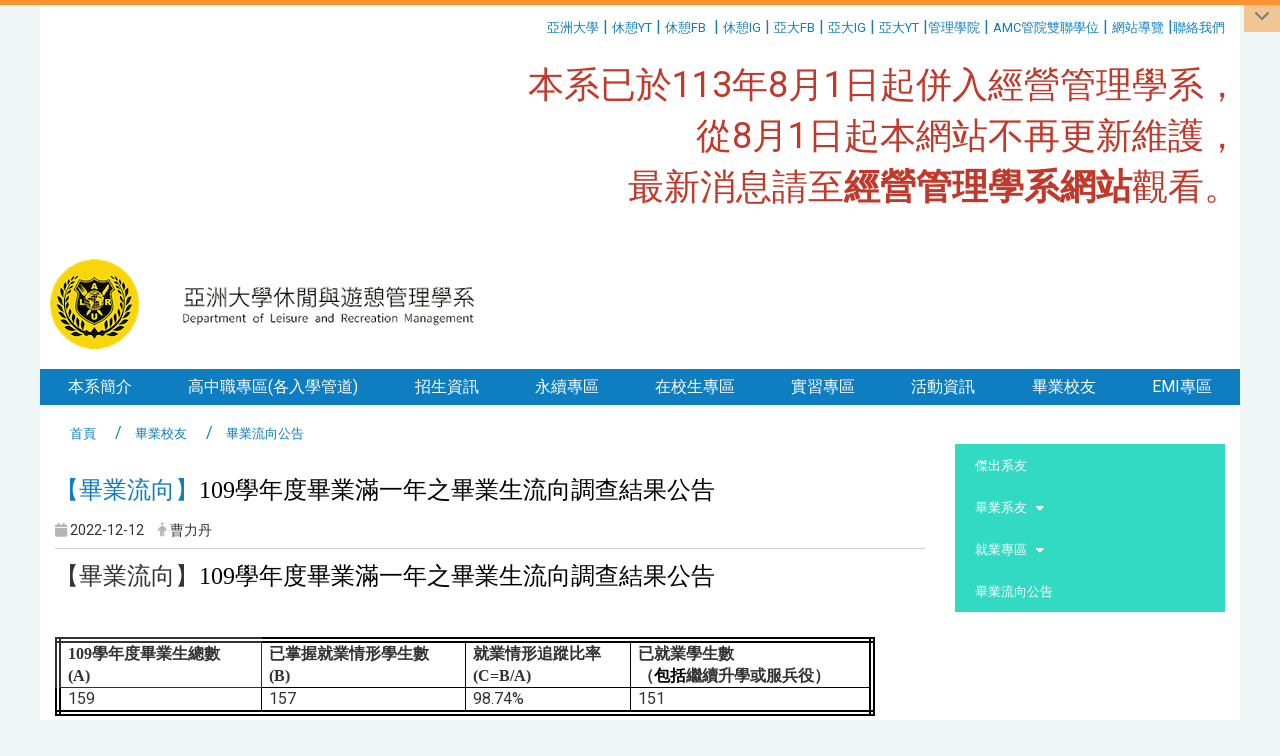

--- FILE ---
content_type: text/html; charset=utf-8
request_url: https://leisure.asia.edu.tw/zh_tw/friend/friend_info_6/-%E7%95%A2%E6%A5%AD%E6%B5%81%E5%90%91-109%E5%AD%B8%E5%B9%B4%E5%BA%A6%E7%95%A2%E6%A5%AD%E6%BB%BF%E4%B8%80%E5%B9%B4%E4%B9%8B%E7%95%A2%E6%A5%AD%E7%94%9F%E6%B5%81%E5%90%91%E8%AA%BF%E6%9F%A5%E7%B5%90%E6%9E%9C%E5%85%AC%E5%91%8A-18026309
body_size: 18138
content:
<!DOCTYPE html>
<html lang="zh_tw" class="orbit">
<head>
<meta http-equiv="Content-Type" content="text/html; charset=UTF-8">
<link rel="stylesheet" media="all" href="/assets/frontend_extend-d05a0b39fb7cfb8f705ea195ca8b1e25149d69dd5a9124d548cdc26f8ac21291.css">
<link rel="stylesheet" media="all" href="/assets/front_end-90a51f75b85c9c0851f66391f0366203e847348dabb87732a66f26657e2a4361.css">
<meta property="og:title" content="【畢業流向】109學年度畢業滿一年之畢業生流向調查結果公告">
<meta property="og:site_name" content="亞洲大學休閒與遊憩管理學系">
<meta property="og:url" content="/zh_tw/friend/friend_info_6/-%E7%95%A2%E6%A5%AD%E6%B5%81%E5%90%91-109%E5%AD%B8%E5%B9%B4%E5%BA%A6%E7%95%A2%E6%A5%AD%E6%BB%BF%E4%B8%80%E5%B9%B4%E4%B9%8B%E7%95%A2%E6%A5%AD%E7%94%9F%E6%B5%81%E5%90%91%E8%AA%BF%E6%9F%A5%E7%B5%90%E6%9E%9C%E5%85%AC%E5%91%8A-18026309">
<meta property="og:description" content="【畢業流向】109學年度畢業">
<meta property="og:type" content="Article">
<meta property="og:image" content="https://leisure.asia.edu.tw/uploads/site/site_logo/603e0dc29bb818ad8200001f/logo%25E6%258B%25B7%25E8%25B2%259D.png">
<meta property="og:image:width" content="463">
<meta property="og:image:height" content="90">
  <script src="/assets/jquery-2a83d06853bd343c7bfc2e5d4539814cfa934676e2948ed348311435eca862f5.js"></script>
<script src="/assets/jquery_prefix-5c5a0bbb9dfff7d410703a0565bc948dca28ec736d1a0e725050111c330805d3.js"></script>
<script src="/assets/jquery_ujs_custom-a76b6cd8d652c18d24ed38d1f7a4d18f51d1f594a88a0f2ade82afec33966e2b.js"></script>
<script src="/assets/jquery.cycle2.min-ec60b272289a05b845d7613d074237d008c08a069dc283c2e4c62dfc513242db.js"></script>
<script src="/assets/jquery.cycle2.carousel.min-3d226d0713bcf58909be7c7e753fa1eef4409eee278299adfe70ff4ea646d65f.js"></script>
<script src="/assets/jquery.cycle2.scrollVert.min-ce8da4c3f5e336753d998c9f02e64cc8b7e3977f5f6988133faf24a44c90b427.js"></script>
<script src="/assets/jquery.cycle2.tile.min-83b4b0c4c2604b9c9acb20199a740f4b9e83c227ae46c1a430aa67bf97ff5457.js"></script>
<link rel="stylesheet" media="all" href="/assets/datatables.min-2155ecc89ec52206f289afaf5d99a0a8b8226db6d9f3742ae37ed6690e713642.css">
<script src="/assets/datatables.min-598993c579b423583458a17773ed1e86103dc54e60eae7ab6c27b426af16df6f.js"></script>
<meta name="csrf-param" content="authenticity_token">
<meta name="csrf-token" content="cYOcETy+SKtcw/6633cvh6idmWTCNvBaLNtcN1+45YiHmK8DMezwacFyW+uiaL0xTGoQav+3gJRoHaH2HkcBAA==">
<script>
    $.fn.dataTable.defaults.initComplete = function(settings) {
        $(this).find('td:first-child').trigger('click');
    };
</script>
  <meta http-equiv="X-UA-Compatible" content="IE=edge">
  <meta name="viewport" content="width=device-width, initial-scale=1">
  <link rel="shortcut icon" type="image/x-icon" href="/uploads/site/favicon/603e0dc29bb818ad8200001f/%E4%BC%91%E6%86%A9%E7%B3%BB.png">
  <title>亞洲大學休閒與遊憩管理學系</title>
  <link rel="stylesheet" media="all" href="//stackpath.bootstrapcdn.com/font-awesome/4.7.0/css/font-awesome.min.css">
  <link rel="stylesheet" media="all" href="/assets/bootstrap/bootstrap.min-923527f778a1f3ec9d232d00d035efd7501135541721454cb2322a7267eb00e6.css">
  <link rel="stylesheet" media="all" href="/assets/template/template-718d9a87e39d3f7012b2696fd54d23ccf28bb3a5e06e8ba9411d00cbd4d29d09.css">
  <link rel="stylesheet" media="all" href="/assets/template/jquery.scrolling-tabs.min-0aaa5bfc7b51e5bacb1b208e1bc8d8cf1b8daba5c234626bc7fda4be4effb5df.css">
  <link rel="stylesheet" media="print" type="text/css" href="/assets/template/print.css">
  <script src="/assets/plugin/modernizr-d5770395993b83f1cd01c625a62f0cc2a8f2536f7288ef3a45f2863f2e20a9c1.js"></script>
  <script src="/assets/plugin/picturefill.min-1e1f7d4e867ad1ec3d5886ad5e69512b6692509c939a89634ffcf63ba17b6b7d.js"></script>
  <script src="/assets/plugin/jquery.mobile.custom.min-94832de9dd3faaf354dabd20e980b49bfe549a3750d73e5855bc4104b53afe9d.js"></script>
  <script src="/assets/bootstrap.min-18024db0d6a0bc75ca740863a3b491b7f9b9cbd080ba3ee25e22265801d0b0c9.js"></script>
  
  
  <script src="/assets/plugin/jquery.cycle2.video.min-384b34504c43f5962ffa3295b0b28947fd8a4498968853be0477a5dc664bd9b9.js"></script>
  <script src="/assets/plugin/jquery-bullseye-min-8149d6adb748bd9561e9f1fd822e59337a75d065e017c7891699d50d69414bc2.js"></script>
  <script src="/assets/plugin/jquery.scrolling-tabs.min-2ca04680a371ceee7710b234d1e8795bf3d4247da7327300094cf74ed64829fa.js"></script>

  <script src="/assets/plugin/owl.carousel.min-ec9585fb4e14679aaa65e0d62fac99d496ce23ea8052fc718d5b3fbc84525e61.js"></script>
  <link rel="stylesheet" type="text/css" href="/assets/template/owl.carousel.min.css">
  <link rel="stylesheet" type="text/css" href="/assets/template/owl.theme.default.min.css">
  
  <script src="/assets/app-376888375f4043130e4ae89f5f94d036c45edb5adb12a2714bfd5b28ecac5240.js"></script>
  <script src="/assets/frontend-121b87925d20c2b21764d1c5053c911976bcf14ba23128fed1904f6b7a19033d.js"></script>
  <script src="https://apis.google.com/js/platform.js" async defer></script>
  <!-- Global site tag (gtag.js) - Google Analytics -->
<script async src="https://www.googletagmanager.com/gtag/js?id=UA-18212379-19"></script>
<script>
  window.dataLayer = window.dataLayer || [];
  function gtag(){dataLayer.push(arguments);}
  gtag('js', new Date());

  gtag('config', 'UA-18212379-19');
</script>

  <!--[if lt IE 9]>
    <script src="//cdnjs.cloudflare.com/ajax/libs/respond.js/1.4.2/respond.min.js"></script>
  <![endif]-->


<link rel="stylesheet" media="all" href="/assets/basic/icon-02ab17711373a2fee6746d031bbf8f89850adda636a54834e220d1b80d790b49.css">
<link rel="stylesheet" media="all" href="/assets/lib/orbit_bar/orbit-bar-9a68f0bc146ac3fd789a7da1d1e67caa1ff87338517f8a0395b99df664f17cb3.css">
<script src="/assets/frontend_extend-18d8a9e578b8a7c72226a638c39f581b47ee42b5f58651d7f8b57f27c5fab08a.js"></script>
</head>
<body class="internal-page banner_height_setting_0" data-module="announcement">
  <link rel="stylesheet" media="all" href="/assets/fontawesome-6.2.1.min-8aec0118643d34254cb9f5c27b931239c9de8008c849c9800d8651a5da1abcb2.css">
<link rel="stylesheet" media="all" href="/assets/fontawesome-6.2.1-fix.min-a85d2f928ef91b80968519d9fd352220353e6db2bd1a8f61f2f1c4377323c59d.css">
<link rel="stylesheet" media="all" href="/assets/lib/jquery-ui-1.13.2/jquery-ui.min-857eeb1d8eca98b4e9d8d1c09331c0c5844b263fe668efdf8b45679dd9b07c1b.css">
<link rel="stylesheet" media="all" href="/assets/jquery-ui-timepicker-addon-ee91708eac547223792975e0d9a9aae62127da4b28a58d40c0634927f19665f0.css">
  <script src="/assets/lib/jquery-ui-1.13.2/jquery-ui.min-b88d0b98b7b90a20cae0fc32eaf0845ac1ffdc0e4b3176c501e353d45c975064.js"></script>
  <script src="/assets/jquery.ui.datepicker.monthyearpicker-6126b863aa1c4b399bf657869bbc51389d83ff5101b069ff7e1d0b02793c67e1.js"></script>
<style type="text/css">
  .ui-dialog {
    z-index: 2000000000000 !important;
  }
  .ui-datepicker {z-index:1000000 !important}
    @media screen and (min-width:768px){
      html body #orbit-bar .orbit-bar-inner,html body #orbit-bar .orbit-bar-inner form,html body #orbit-bar .orbit-bar-search-sign-language{
        background-color: #fb9332 !important;
      }
    }
    html body #orbit-bar .orbit-bar-inner,html body #orbit-bar .orbit-bar-inner form,html body #orbit-bar .orbit-bar-search-sign-language{
      background-color: #fb9332 !important;
    }
    html body #orbit-bar .orbit-bar-inner>ul>li:hover>span, html body #orbit-bar .orbit-bar-inner>ul>li:hover>a, html body #orbit-bar .orbit-bar-inner>ul>li:hover #language, html body #orbit-bar .orbit-bar-inner>ul>li>ul li:hover, html body #orbit-bar .orbit-bar-inner>ul>li>ul li.active,.orbit-bar-search-sign-language li:hover form,.orbit-bar-search-sign-language li:hover label
    {
        background-color: #fae900 !important;
        color: #000000 !important;
    }
    html body #orbit-bar .orbit-bar-inner>ul>li span:hover,html body #orbit-bar .orbit-bar-inner>ul>li:hover>span#user, html body #orbit-bar .orbit-bar-inner>ul>li>ul li a:hover,html body #orbit-bar .orbit-bar-inner>ul>li:hover #language,html body #orbit-bar .orbit-bar-menu .showlist:hover .orbit-bar-home, html body #orbit-bar .orbit-bar-inner>ul>li:hover label
    {
        color: #000000 !important;
    }
    html body #orbit-bar .orbit-bar-inner > ul > li > ul
    {
      background-color: #d21919 !important;
    }
    @media screen and (max-width:767px){
      html body #orbit-bar .orbit-bar-inner > ul
      {
        background-color: #d21919 !important;
      }
      html body #orbit-bar .orbit-bar-inner form{
        background-color: #d21919 !important;
      }
    }
    @media screen and (min-width:768px){
      html body #orbit-bar .orbit-bar-search-sign-language #language, html body #orbit-bar .orbit-bar-menu .orbit-bar-home,html body #orbit-bar .orbit-bar-search-sign-language #user,html body #orbit-bar .orbit-bar-inner>ul>li>a,html body #orbit-bar .orbit-bar-inner>ul>li label {
        color: #000000 !important;
      }
    }
    @media screen and (max-width:767px){
      #orbit-bar .orbit-bar-title a{
        color: #000000 !important;
      }
      label[for="open-orbit-nav"]{
        border-color: #000000 !important;
        color: #000000 !important;
      }
    }
    html body #orbit-bar .orbit-bar-inner > ul > li > ul a,html body #orbit-bar .orbit-bar-inner > ul > li > ul .active{
      color: #000000 !important;
    }
    html body #orbit-bar .orbit-bar-inner > ul > li > ul:before{
      border-color: transparent transparent #000000 transparent !important;
    }
    @media screen and (max-width:767px){
      html body #orbit-bar .orbit-bar-search-sign-language #language, html body #orbit-bar .orbit-bar-menu .orbit-bar-home,html body #orbit-bar .orbit-bar-search-sign-language #user,html body #orbit-bar .orbit-bar-inner>ul>li>a,html body #orbit-bar .orbit-bar-inner>ul>li label {
        color: #000000 !important;
      }
    }
</style>
  <div id="orbit-bar">
      <label for="open-orbit-login" style="display:none;">Open login</label>
      <input type="checkbox" title="open login" id="open-orbit-login">
      <label for="open-orbit-login" class="cover" title="Close login"><p style="display: none;">Close login</p></label>
      <div class="login-window">
        <div class="login-header">
          <label tabindex="0" for="open-orbit-login" class="close">close</label>
          <p>登入 亞洲大學休閒與遊憩管理學系</p>
        </div>
        <div class="login-body">
          <form class="container" action="/sessions?locale=zh_tw" accept-charset="UTF-8" method="post">
<input name="utf8" type="hidden" value="✓"><input type="hidden" name="authenticity_token" value="a1OBl+zsVVb5x+B8/iP7dJknL39XxN7WgFobE45COledSLKF4b7tlGR2RS2DPGnCfdCmcWpFrhjEnObSz73e3w==">
            <div class="prepend input-group">
              <span class="add input-group-addon"><i class="icon-user"></i></span>
              <label for="user_user_id" style="display:none;">Username</label>
              <input class="input" id="user_user_id" title="username" name="user_name" placeholder="使用者帳號" size="30" type="text">
            </div>
            <div class="prepend input-group">
              <span class="add input-group-addon"><i class="icon-lock"></i></span>
              <label for="user_password" style="display:none;">Password</label>
              <input class="input" id="user_password" name="password" placeholder="密碼" title="password" size="30" type="password">
            </div>
            <div class="login-submit-wrap">
              <div class="submit">
                <button class="login-btn" type="submit">登入</button>
              </div>
            </div>
            <script>
              function forgot_password(){
                if(document.getElementById('user_user_id').value !='')
                  var post_data = $.post('/sessions/forgot_password',{ user_name: document.getElementById('user_user_id').value });
                if(document.getElementById('user_user_id').value != ''){
                  post_data.done(function(){
                    try{
                      if(I18n.locale == 'en')
                        if(post_data.responseJSON['user_email'] == '')
                          var alert_texts = 'This user_name or user_email is not registered yet!Please contact customer service to deal with this problem.';
                        else
                          var alert_texts = 'Please check '+post_data.responseJSON['user_email']+' to see the new password for user_name:'+post_data.responseJSON['user_name'].join(' , ');
                      else
                        if(post_data.responseJSON['user_email'] == '')
                          var alert_texts = '該使用者名稱或是使用者email尚未註冊!請聯絡客服協助處理。';
                        else
                          var alert_texts = '請確認'+post_data.responseJSON['user_email']+'來查看使用者名稱:'+post_data.responseJSON['user_name'].join('、')+'的新密碼';
                    }catch(e){
                      if(I18n.locale == 'en')
                        var alert_texts = 'Please contact customer service to deal with the problem.';
                      else
                        var alert_texts = '請聯絡客服協助處理。';
                    };
                    $('.alert-error').text(alert_texts);
                    alert(alert_texts);
                  });
                }else{
                  if(I18n.locale == 'en')
                    var alert_texts = 'Please fill-in your user id without password, click “Forgot your password?“, and check you email for updated password.';
                  else
                    var alert_texts = '請輸入您的使用者帳號無需輸入密碼，點選「忘記密碼」後至您的信箱檢查密碼更新郵件！';
                  alert(alert_texts);
                };
              };
            </script>
            <a onclick="forgot_password()" style="float: left;font-size: 0.813em;margin-left: 1em;" href="#forgot_password">忘記密碼?</a>
            <div style="clear: both;"></div>
</form>        </div>

      </div>
    <input type="checkbox" id="open-orbit-nav" title="orbitbar">
    <div class="orbit-bar-inner">
      <label for="open-orbit-nav">
        <i class="icons-list-2"></i>
      </label>
      <ul class="orbit-bar-menu">
        <li>
          <a href="javascript:;" class="orbit-bar-logo" title="請登入以管理網站,按下開啟登入視窗">
            <img src="/uploads/site/default_image/603e0dc29bb818ad8200001f/%E4%BC%91%E6%86%A9%E7%B3%BB.png" alt="奧博科技商標">
            <p style="display: none;">請登入以管理網站,按下開啟登入視窗</p>
          </a>
        </li>
        <li>
          <a href="/" class="orbit-bar-home" title="首頁" tabindex="0"><i class="icons-house"></i><p>home</p></a>
        </li>
      </ul>
      <h1 class="orbit-bar-title">
        <a href="/" title="亞洲大學休閒與遊憩管理學系">亞洲大學休閒與遊憩管理學系</a>
      </h1>
      <ul class="orbit-bar-search-sign-language">
        <li style="background-color:transparent;">
          <form id="search" method="get" action="https://www.google.com/custom" target="_blank" style="border: 0 !important;">
            <input type="hidden" name="authenticity_token" value='value="pXNS30El29pH7WixudUW4F5clKc4BBWiCgOH0xvQpyhTaGHNTHdjGNpczeDEyoRWuqsdqQWFZWxOxXoSWi9DoA=="'>
            <input type="hidden" name="client" value="pub-&amp;amp">
            <input type="hidden" name="ie" id="ie" value="utf-8">
            <input type="hidden" name="oe" id="oe" value="utf-8">
            <input type="hidden" name="cof" id="cof" value="AH:center;AWFID:03de271f1940eea3;">
            <input type="hidden" name="domains" value="leisure.asia.edu.tw">
            <input type="hidden" name="sitesearch" value="leisure.asia.edu.tw">
            <label style="display:none;" for="q" accesskey="S">Google Search</label>
            <input type="search" name="q" id="q" value="" placeholder="全站搜尋" x-webkit-speech="" title="search">
          </form>
        </li>
        <li id="language-li" style="background-color:transparent;" class="mobile_login_bar">
            <a id="languagebutton" href="javascript:;" title="按下關閉語言選單"><span id="language"><i class="icons-earth orbit-bar-language-icon"></i><span class="orbit-bar-language-text">Language</span></span></a>
            <ul>
                  <li class="active">
                    繁體中文
                  </li>
                  <li>
                    <a accesskey="s" href="/zh_cn/friend/friend_info_6/-%E7%95%A2%E6%A5%AD%E6%B5%81%E5%90%91-109%E5%AD%B8%E5%B9%B4%E5%BA%A6%E7%95%A2%E6%A5%AD%E6%BB%BF%E4%B8%80%E5%B9%B4%E4%B9%8B%E7%95%A2%E6%A5%AD%E7%94%9F%E6%B5%81%E5%90%91%E8%AA%BF%E6%9F%A5%E7%B5%90%E6%9E%9C%E5%85%AC%E5%91%8A-18026309">
                      简体中文
                    </a>
                  </li>
                  <li>
                    <a accesskey="e" href="/en/friend/friend_info_6/-%E7%95%A2%E6%A5%AD%E6%B5%81%E5%90%91-109%E5%AD%B8%E5%B9%B4%E5%BA%A6%E7%95%A2%E6%A5%AD%E6%BB%BF%E4%B8%80%E5%B9%B4%E4%B9%8B%E7%95%A2%E6%A5%AD%E7%94%9F%E6%B5%81%E5%90%91%E8%AA%BF%E6%9F%A5%E7%B5%90%E6%9E%9C%E5%85%AC%E5%91%8A-18026309">
                      English
                    </a>
                  </li>
            </ul>
        </li>
        <li style="margin-right:-1em;" class="mobile_login_bar">
          <a id="loginbutton" title="按下開啟登入視窗" href="javascript:;">
            <label for="open-orbit-login">
              <i style="font-style: inherit;font-size: 0.8rem;width: 2.875em;text-align: right;vertical-align: middle;">登入</i>
              <i class="icons-login" style="font-size: 1.4em;width: 1.875em;text-align: left;vertical-align: middle;"></i>
            </label>
          </a>
        </li>
        <style>
          @media screen and (min-width:768px){
            .orbit-bar-search-sign-language{
              max-height:100%;
            }
          }
        </style>
      </ul>
      <ul id="language-li-ul" class="orbit-bar-mobile-sign-language" style="background-color: #fb9332 !important;">
        <li>
            <span id="language" class="mobile-button"><i class="icons-earth orbit-bar-language-icon" style="color: #000000 !important;"></i><span class="orbit-bar-language-text">Language</span></span>
            <ul>
                  <li class="active">
                    繁體中文
                  </li>
                  <li>
                    <a accesskey="s" href="/zh_cn/friend/friend_info_6/-%E7%95%A2%E6%A5%AD%E6%B5%81%E5%90%91-109%E5%AD%B8%E5%B9%B4%E5%BA%A6%E7%95%A2%E6%A5%AD%E6%BB%BF%E4%B8%80%E5%B9%B4%E4%B9%8B%E7%95%A2%E6%A5%AD%E7%94%9F%E6%B5%81%E5%90%91%E8%AA%BF%E6%9F%A5%E7%B5%90%E6%9E%9C%E5%85%AC%E5%91%8A-18026309">
                      简体中文
                    </a>
                  </li>
                  <li>
                    <a accesskey="e" href="/en/friend/friend_info_6/-%E7%95%A2%E6%A5%AD%E6%B5%81%E5%90%91-109%E5%AD%B8%E5%B9%B4%E5%BA%A6%E7%95%A2%E6%A5%AD%E6%BB%BF%E4%B8%80%E5%B9%B4%E4%B9%8B%E7%95%A2%E6%A5%AD%E7%94%9F%E6%B5%81%E5%90%91%E8%AA%BF%E6%9F%A5%E7%B5%90%E6%9E%9C%E5%85%AC%E5%91%8A-18026309">
                      English
                    </a>
                  </li>
            </ul>
        </li>
        <li>
          <label for="open-orbit-login">
            <i class="icons-login" style="color: #000000 !important;"></i>
            <p style="display: none;">Open login</p>
          </label>
        </li>
      </ul>
    </div>
  </div>
  <div class="orbitbar-line" style="background-color:#fb9332;height: 0.3em;position: fixed;z-index: 1000;width: 100%;top: 0;"></div>
  <style>
  @media (max-width: 767px) {#orbit-bar ul.orbit-bar-search-sign-language > li + li{width:33.3333%;}}
  </style>
      <script>$('.orbit-bar-logo').off('click').on('click',function(){window.orbit_login_button = $(this);$("#open-orbit-login").click()});</script>
  <script type="text/javascript">
    var lang_opentitle = '按下開啟語言選單';
    var lang_closetitle = '按下關閉語言選單';
    $('#languagebutton').off('click').on('click',function(){
      if ($(this).parent().find('>ul').hasClass('show')) {
        $(this).attr('title', lang_opentitle);
      } else {
        $(this).attr('title', lang_closetitle);
      }
    });
    $('#languagebutton').focus(function(){
      if ($(this).parent().find('>ul').hasClass('show')) {
        $(this).attr('title', lang_closetitle);
      } else {
        $(this).attr('title', lang_opentitle);
      }
    });
    /* when tab key choose close,press enter to close login window start */
    function closelabel(e){
      var keynum;
      if(window.event) // IE
      {
        keynum = e.keyCode
      }
      else if(e.which) // Netscape/Firefox/Opera/chrome
      {
        keynum = e.which
      }
      if( keynum == 13 ){
        $(".orbit-bar-logo").one("focusin",function(){
          window.orbit_login_button.focus();
        })
        $("#open-orbit-login").click();
      };
    }
    $('label.close').attr('onkeydown','closelabel(event)');
    /* when tab key choose  close,press enter to close login window end   */
    $('#loginbutton >label').off('click').on('click',function(){window.orbit_login_button = $('#loginbutton');$("#open-orbit-login").click()});
    $('#loginbutton').off('click').on('click',function(){window.orbit_login_button = $('#loginbutton');$("#open-orbit-login").click()});
    /* press esc to close login window start */
    function esc_close_login_window(event){
      var e = event;
      var keynum;
      if(window.event) // IE
      {
        keynum = e.keyCode;
      }
      else if(e.which) // Netscape/Firefox/Opera/chrome
      {
        keynum = e.which;
      }
      if( keynum == 27 ){
        $(".orbit-bar-logo").one("focusin",function(){
          window.orbit_login_button.focus();
        })
        $("#open-orbit-login").click();
      };
    }
    /* press esc to close login window end   */
    $("#open-orbit-login").on("change",function(){
      if($(this).is(":checked")){
        $(window).off('keydown', esc_close_login_window).on('keydown', esc_close_login_window);
        $("#user_user_id").focus(); //when open login window,focus on the username
      }else{
        $(window).off('keydown', esc_close_login_window);
      }
    })
    $(".login-body form").on("submit",function(){
      $(this).append("<input type='hidden' name='referer_url' value='/zh_tw/friend/friend_info_6/-%E7%95%A2%E6%A5%AD%E6%B5%81%E5%90%91-109%E5%AD%B8%E5%B9%B4%E5%BA%A6%E7%95%A2%E6%A5%AD%E6%BB%BF%E4%B8%80%E5%B9%B4%E4%B9%8B%E7%95%A2%E6%A5%AD%E7%94%9F%E6%B5%81%E5%90%91%E8%AA%BF%E6%9F%A5%E7%B5%90%E6%9E%9C%E5%85%AC%E5%91%8A-18026309'/>");
    })
    var I18n = {};
    Object.defineProperty(I18n,"locale",{
      value: "zh_tw"
    });
    Object.defineProperty(I18n,"validLocales",{
      value: ["zh_tw","zh_cn","en"]
    });
  </script>
  <style>
    .orbit-bar--active {
      margin-top: 2.5em !important;
    }
    .orbit-bar--active .orbit-bar-toggle-icon {
      -webkit-transform: rotate(-180deg);
      transform: rotate(-180deg);
      -webkit-transform-origin: center 0.5625em;
      transform-origin: center 0.5625em;
    }
    .has-orbit-bar .orbit-bar-inner {
      margin-top: -2.5em;
    }
    .has-orbit-bar .orbit-bar-inner {
      -webkit-transition: 0.3s all ease-in;
      transition: 0.3s all ease-in;
    }
    .orbit-bar--active .orbit-bar-inner {
      margin-top: 0;
    }
    body {
      -webkit-transition: 0.3s margin ease-in;
      transition: 0.3s margin ease-in;
      margin-top: 0 !important;
    }
    .has-orbit-bar .orbit-bar-toggle:hover {
      background-color: #fb9332;
      opacity: 1;
    }
    .has-orbit-bar .orbit-bar-toggle {
      -webkit-transition: 0.3s all ease-in;
      transition: 0.3s all ease-in;
      position: absolute;
      top: 0;
      right: 0;
      cursor: pointer;
      color: #000000;
      padding: 0.3125em 0.625em;
      background-color: #fb9332;
      opacity: 0.5;
    }
    .orbit-bar--active .orbit-bar-toggle {
      opacity: 1;
      top: 2.5em;
    }
  </style>
  <script>
    var barState = window.localStorage.getItem('barState');
    function extendBar() {
      var $bar = $('#orbit-bar');
      var activeCls = 'orbit-bar--active';
      var noAnimationCls = 'orbit-bar--no-animation';
      var openState = 'open';
      var closeState = 'close';
      var $body = $(document.body);
      function createToggle() {
        var $el = $('<div class="orbit-bar-toggle"><i class="orbit-bar-toggle-icon fa fa-chevron-down"></i></div>');
        $el.on('click', function(e) {
          e.preventDefault();
          $body.removeClass(noAnimationCls);
          if (!$body.hasClass(activeCls)) {
          $body.addClass(activeCls);
          window.localStorage.setItem('barState', openState);
          } else {
          $body.removeClass(activeCls);
          window.localStorage.setItem('barState', closeState);
          }
          $('.orbitbar-line').slideToggle();
        });
        $bar.prepend($el);
      }
      $body.addClass('has-orbit-bar');
      $bar.find('.orbit-bar-inner').show();
      // check bar state from localstorage
      if (barState) {
        if (barState === openState) {
          $body.addClass(activeCls);
          $body.addClass(noAnimationCls);

        } else {
          $body.removeClass(activeCls);
        }
      }
      createToggle();
    };
    $(document).ready(function(){
      if($('body').attr('id') != 'sideset')
        extendBar();
    })
  </script>
  <style>
    #language-li ul li a{
      margin-left: 0;
      position: relative;
    }
    @media screen and (min-width:768px){
        .sub_orbit_bar{
          background-color:#d21919!important;
        }
        .orbit-bar-menu{
          background-color:transparent!important;
        }
        .sub_orbit_bar_text{
          color:#000000!important;
        }
    }
    @media screen and (max-width:767px){
        .sub_orbit_bar{
          background-color:#fb9332!important;
        }
        .orbit-bar-menu{
          background-color:#fb9332!important;
        }
        .sub_orbit_bar_text{
          color:#000000!important;
        }
      .mobile_login_bar{
        width: 50%!important;
      }
    }
      @media (max-width: 767px){
          #orbit-bar .orbit-bar-inner .orbit-bar-mobile-sign-language {
              display: none;
          }
      }
    .orbit-bar-mobile-sign-language {
        display: none;
    }
    @media screen and (max-width: 767px){
      #orbit-bar .orbit-bar-inner .orbit-bar-mobile-sign-language > li ul.show {
        display: block;
      }
      #orbit-bar .orbit-bar-inner .orbit-bar-mobile-sign-language > li > span > span {
        display: none;
      }
      #orbit-bar .orbit-bar-inner .orbit-bar-mobile-sign-language > li {
        color: #fff;
        float: left;
        position: relative;
      }
      #orbit-bar .orbit-bar-inner .orbit-bar-mobile-sign-language > li > span , #orbit-bar .orbit-bar-inner .orbit-bar-mobile-sign-language > li > label{
        cursor: pointer;
        display: block;
        height: 40px;
        line-height: 43px;
        width: 40px;
        text-align: center;
        margin-bottom: 0;
      }
      #orbit-bar .orbit-bar-inner .orbit-bar-mobile-sign-language > li ul {
          background: #333 none repeat scroll 0 0;
          border-radius: 0;
          display: none;
          position: fixed;
          right: 0;
          top: 40px;
          width: 100%;
      }
    }
  </style>
  <style type="text/css">
    .orbit-bar-inner .custom_widget{
      flex:  1;
    }
  </style>
  <script>
    $(document).ready(function(){
      $(".orbit-bar-inner").css("overflow","visible");
      if($(window).outerWidth(true) <= 767){
        $('.orbit-bar-menu').before($('.orbit-bar-title'));
      }else{
        $(".orbit-bar-search-sign-language").before($('.orbit-bar-title'));
      }
    })
    $(window).resize(function(){
      if($(window).outerWidth(true) <= 767){
        $('.orbit-bar-menu').before($('.orbit-bar-title'));
      }else{
        $(".orbit-bar-search-sign-language").before($('.orbit-bar-title'));
      }
    })
  </script>

  <div class="background" data-pp="100"></div>
  

<div id="fb-root"></div>
<script>(function(d, s, id) {
  var js, fjs = d.getElementsByTagName(s)[0];
  if (d.getElementById(id)) return;
  js = d.createElement(s); js.id = id;
  js.src = "";
  fjs.parentNode.insertBefore(js, fjs);
}(document, 'script', 'facebook-jssdk'));</script>

<script>!function(d,s,id){var js,fjs=d.getElementsByTagName(s)[0];if(!d.getElementById(id)){js=d.createElement(s);js.id=id;js.src="https://platform.twitter.com/widgets.js";fjs.parentNode.insertBefore(js,fjs);}}(document,"script","twitter-wjs");</script>
<div class="mobile-menu">
  <button type="button" class="navbar-toggle collapsed" data-toggle="collapse" data-target="#layout-navigation">
        <span class="sr-only">Toggle navigation</span>
        <span class="icon-bar icon-bar-top"></span>
        <span class="icon-bar icon-bar-middle"></span>
        <span class="icon-bar icon-bar-bottom"></span>
  </button>
  <div class="cover"></div>
</div>
<header class="navbar layout-header no-print" role="navigation">
  <div class="header-inner container">
    <div class="header-nav">
    <a id="accesskey_top" accesskey="U" title="accesskey top" href="#">:::</a>
      <a href="https://www.asia.edu.tw" target="_blank">亞洲大學</a> | <a href="https://www.youtube.com/channel/UCXm84VBo_-2siWlgHpkkAQw" target="_blank">休憩YT</a> | <a href="https://www.facebook.com/%E4%BA%9E%E6%B4%B2%E5%A4%A7%E5%AD%B8-%E4%BC%91%E9%96%92%E8%88%87%E9%81%8A%E6%86%A9%E7%AE%A1%E7%90%86%E5%AD%B8%E7%B3%BB-%E5%AE%98%E6%96%B9%E7%B2%89%E7%B5%B2%E5%9C%98-325362154181093/" target="_blank">休憩FB</a>  | <a href="https://www.instagram.com/asia.dlrm_2001/?igshid=15m6pzrnp4c5h" target="_blank">休憩IG</a> | <a href="https://www.facebook.com/%E4%BA%9E%E6%B4%B2%E5%A4%A7%E5%AD%B8Asia-University-Taiwan-201785650801/?ref=hl" target="_blank">亞大FB</a> | <a href="https://www.instagram.com/asia_university_taiwan/" title="在本視窗開啟 亞大IG">亞大IG</a> | <a href="https://www.youtube.com/user/AsiaUniversityTaiwan" target="_blank">亞大YT</a> |<a href="https://cm.asia.edu.tw" target="_blank">管理學院</a> | <a href="https://dual.asia.edu.tw/" target="_blank">AMC管院雙聯學位</a> | <a href="/zh_tw/sitemap">網站導覽</a> |<a href="/zh_tw/brief/brief_7">聯絡我們 </a>   <br>
<br>
<span style="font-size:2.25em;"><span style="color:#c0392b;">本系已於113年8月1日起併入經營管理學系，<br>
從8月1日起本網站不再更新維護，<br>
最新消息請至</span><strong><a href="https://dba.asia.edu.tw/" title="在本視窗開啟 經營管理學系網站"><span style="color:#c0392b;">經營管理學系網站</span></a></strong><span style="color:#c0392b;">觀看。</span></span><br>
 
    </div>
    <div class="navbar-header">
      <button type="button" class="navbar-toggle collapsed" data-toggle="collapse" data-target="#layout-navigation">
        <span class="sr-only">Toggle navigation</span>
        <span class="icon-bar icon-bar-top"></span>
        <span class="icon-bar icon-bar-middle"></span>
        <span class="icon-bar icon-bar-bottom"></span>
      </button>
	  
	  <script>$(document).ready(function(){var url =$('.site-logo').eq(0).attr('src');if(url == "/assets/default-site-logo.png"){$('.navbar-brand').eq(0).remove();};if($('.navbar-brand').length == 2){$('.site-logo').css('height','auto')};$('.site-logo').eq(0).css('margin-right',0);$('.navbar-brand').css('padding-right',0)})</script>
      <a title="主頁" class="navbar-brand" href="/"><h2 class="default_site_h1">
<img class="site-logo" src="/uploads/site/site_logo/603e0dc29bb818ad8200001f/logo%E6%8B%B7%E8%B2%9D.png" alt="亞洲大學休閒與遊憩管理學系的Logo"> <span style="display: none;">亞洲大學休閒與遊憩管理學系</span>
</h2></a>
    </div>
    <section class="header-banner" data-pp="1000"></section>
    <div class="collapse navbar-collapse modules-menu" id="layout-navigation">
    <a id="accesskey_menu" title="accesskey menu" accesskey="M" href="#">:::</a>
      <ul id="main-nav" class="navbar-right navbar-nav modules-menu-level-0 nav-level-0 no-print" data-menu-level="0">
<li>
    <a href="/zh_tw/brief" title="本系簡介" data-menu-link="true" class="dropdown-toggle" target="_self">本系簡介</a>
    <ul class="modules-menu-level-1 nav-level-1" data-menu-level="1">
<li>
        <a href="/zh_tw/brief/brief_1" title="系所簡介" data-menu-link="true" target="_self">系所簡介</a>
        
      </li>
<li>
        <a href="/zh_tw/brief/brief_2" title="教育目標" data-menu-link="true" target="_self">教育目標</a>
        
      </li>
<li>
        <a href="/zh_tw/brief/brief_3" title="教學特色" data-menu-link="true" target="_self">教學特色</a>
        
      </li>
<li>
        <a href="/zh_tw/brief/brief_4" title="本系優勢" data-menu-link="true" target="_self">本系優勢</a>
        
      </li>
<li>
        <a href="/zh_tw/brief/development" title="學術發展" data-menu-link="true" target="_self">學術發展</a>
        <ul class="modules-menu-level-2 nav-level-2" data-menu-level="2">
<li>
            <a href="/zh_tw/brief/development/development_1" title="專業教室資源" data-menu-link="true" target="_self">專業教室資源</a>
          </li>
<li>
            <a href="/zh_tw/brief/development/classrooms" title="專業教室資源" data-menu-link="true" target="_self">專業教室資源</a>
          </li>
<li>
            <a href="/zh_tw/brief/development/development_2" title="產學合作" data-menu-link="true" target="_self">產學合作</a>
          </li>
</ul>
      </li>
<li>
        <a href="/zh_tw/brief/brief_5" title="師資陣容" data-menu-link="true" target="_self">師資陣容</a>
        <ul class="modules-menu-level-2 nav-level-2" data-menu-level="2">
<li>
            <a href="/zh_tw/brief/brief_5/brief_teacher_1" title="專任師資" data-menu-link="true" target="_self">專任師資</a>
          </li>
<li>
            <a href="/zh_tw/brief/brief_5/brief_teacher_2" title="兼任師資" data-menu-link="true" target="_self">兼任師資</a>
          </li>
</ul>
      </li>
<li>
        <a href="/zh_tw/brief/13254165" title="系主任歡迎詞" data-menu-link="true" target="_self">系主任歡迎詞</a>
        
      </li>
<li>
        <a href="/zh_tw/brief/brief_8" title="主管簡介" data-menu-link="true" target="_self">主管簡介</a>
        
      </li>
<li>
        <a href="/zh_tw/brief/brief_6" title="組織與職掌" data-menu-link="true" target="_self">組織與職掌</a>
        
      </li>
<li>
        <a href="/zh_tw/brief/brief_10" title="院系特色" data-menu-link="true" target="_self">院系特色</a>
        
      </li>
<li>
        <a href="/zh_tw/brief/brief_9" title="相關法規" data-menu-link="true" target="_self">相關法規</a>
        
      </li>
<li>
        <a href="/zh_tw/brief/brief_7" title="聯絡我們" data-menu-link="true" target="_self">聯絡我們</a>
        
      </li>
</ul>
  </li>
<li>
    <a href="/zh_tw/high_school_zone" title="高中職專區(各入學管道)" data-menu-link="true" class="dropdown-toggle" target="_self">高中職專區(各入學管道)</a>
    <ul class="modules-menu-level-1 nav-level-1" data-menu-level="1">
<li>
        <a href="/zh_tw/high_school_zone/12" title="國際專修部" data-menu-link="true" target="_self">國際專修部</a>
        
      </li>
<li>
        <a href="/zh_tw/high_school_zone/20230926" title="高中職專區總覽" data-menu-link="true" target="_self">高中職專區總覽</a>
        
      </li>
<li>
        <a href="/zh_tw/high_school_zone/%E5%A4%A7%E5%AD%B8%E9%83%A8%E5%90%84%E6%8B%9B%E7%94%9F%E7%AE%A1%E9%81%93%E6%8B%9B%E7%94%9F%E5%88%86%E5%89%87" title="大學部各招生管道招生分則" data-menu-link="true" target="_self">大學部各招生管道招生分則</a>
        
      </li>
<li>
        <a href="/zh_tw/high_school_zone/%E5%A4%A7%E5%AD%B8%E7%B9%81%E6%98%9F%E6%8E%A8%E8%96%A6%E6%8B%9B%E7%94%9F" title="大學繁星推薦招生" data-menu-link="true" target="_self">大學繁星推薦招生</a>
        
      </li>
<li>
        <a href="/zh_tw/high_school_zone/%E5%A4%A7%E5%AD%B8%E7%94%B3%E8%AB%8B%E5%85%A5%E5%AD%B8%E6%8B%9B%E7%94%9F" title="大學申請入學招生" data-menu-link="true" target="_self">大學申請入學招生</a>
        
      </li>
<li>
        <a href="/zh_tw/high_school_zone/%E5%A4%A7%E5%AD%B8%E8%80%83%E8%A9%A6%E5%85%A5%E5%AD%B8%E5%88%86%E7%99%BC" title="大學考試入學分發" data-menu-link="true" target="_self">大學考試入學分發</a>
        
      </li>
<li>
        <a href="/zh_tw/high_school_zone/high_school_zone_1" title="休憩知多少/學系特色" data-menu-link="true" target="_self">休憩知多少/學系特色</a>
        
      </li>
<li>
        <a href="/zh_tw/high_school_zone/high_school_zone_3" title="未來發展及專業證照" data-menu-link="true" target="_self">未來發展及專業證照</a>
        
      </li>
<li>
        <a href="/zh_tw/high_school_zone/high_school_zone_4" title="招生資訊" data-menu-link="true" target="_self">招生資訊</a>
        
      </li>
<li>
        <a href="/zh_tw/high_school_zone/%E7%8D%8E%E5%8A%A9%E5%AD%B8%E9%87%91" title="獎助學金" data-menu-link="true" target="_self">獎助學金</a>
        
      </li>
<li>
        <a href="/zh_tw/high_school_zone/high_school_zone_2" title="諮詢窗口" data-menu-link="true" target="_self">諮詢窗口</a>
        
      </li>
</ul>
  </li>
<li>
    <a href="/zh_tw/admission" title="招生資訊" data-menu-link="true" class="dropdown-toggle" target="_self">招生資訊</a>
    <ul class="modules-menu-level-1 nav-level-1" data-menu-level="1">
<li>
        <a href="http://rd.asia.edu.tw/" title="亞洲大學招生處" data-menu-link="true" target="_blank">亞洲大學招生處</a>
        
      </li>
<li>
        <a href="/zh_tw/admission/admission_2" title="招生公告" data-menu-link="true" target="_self">招生公告</a>
        
      </li>
<li>
        <a href="/zh_tw/admission/123556" title="授課花絮" data-menu-link="true" target="_self">授課花絮</a>
        
      </li>
</ul>
  </li>
<li>
    <a href="/zh_tw/123" title="永續專區" data-menu-link="true" class="dropdown-toggle" target="_self">永續專區</a>
    <ul class="modules-menu-level-1 nav-level-1" data-menu-level="1">
<li>
        <a href="/zh_tw/123/1234" title="永續活動" data-menu-link="true" target="_self">永續活動</a>
        
      </li>
<li>
        <a href="/zh_tw/123/1235464" title="永續休憩研究" data-menu-link="true" target="_self">永續休憩研究</a>
        
      </li>
<li>
        <a href="/zh_tw/123/15315" title="永續休憩產學" data-menu-link="true" target="_self">永續休憩產學</a>
        
      </li>
<li>
        <a href="/zh_tw/123/1231565" title="永續課程" data-menu-link="true" target="_self">永續課程</a>
        
      </li>
<li>
        <a href="/zh_tw/123/1235" title="校務研究發展中心社會責任發展與實踐組" data-menu-link="true" target="_self">校務研究發展中心社會責任發展與實踐組</a>
        <ul class="modules-menu-level-2 nav-level-2" data-menu-level="2"><li>
            <a href="https://daisr.asia.edu.tw/zh_tw/ActivityArea/%E4%BC%91%E6%86%A9%E7%B3%BB%E8%80%81%E5%B8%AB%E5%B8%B6%E9%A0%98%E9%AB%98%E4%B8%AD%E7%94%9F%E6%B7%B1%E5%BA%A6%E8%B5%B0%E8%A8%AA%E9%9C%A7%E5%B3%B0-76066067" title="校務研究發展中心社會責任發展與實踐組" data-menu-link="true" target="_blank">校務研究發展中心社會責任發展與實踐組</a>
          </li></ul>
      </li>
<li>
        <a href="https://drive.google.com/file/d/1xC8LKfujBtAEmdheSfO8oVteE_rrXBZw/view" title="亞大SDGs工作坊紀錄片" data-menu-link="true" target="_blank">亞大SDGs工作坊紀錄片</a>
        
      </li>
</ul>
  </li>
<li>
    <a href="/zh_tw/student_zone" title="在校生專區" data-menu-link="true" class="dropdown-toggle" target="_self">在校生專區</a>
    <ul class="modules-menu-level-1 nav-level-1" data-menu-level="1">
<li>
        <a href="/zh_tw/student_zone/undergraduate" title="大學部" data-menu-link="true" target="_self">大學部</a>
        <ul class="modules-menu-level-2 nav-level-2" data-menu-level="2">
<li>
            <a href="/zh_tw/student_zone/undergraduate/undergraduate_2" title="各學年課程規劃" data-menu-link="true" target="_self">各學年課程規劃</a>
          </li>
<li>
            <a href="http://web.asia.edu.tw/files/13-1000-19862.php?Lang=zh-tw" title="全校領域學程" data-menu-link="true" target="_blank">全校領域學程</a>
          </li>
<li>
            <a href="/zh_tw/student_zone/undergraduate/subject" title="專題專區" data-menu-link="true" target="_self">專題專區</a>
          </li>
<li>
            <a href="/zh_tw/student_zone/undergraduate/undergraduate_4" title="表單下載" data-menu-link="true" target="_self">表單下載</a>
          </li>
</ul>
      </li>
<li>
        <a href="/zh_tw/student_zone/master_program" title="碩士班" data-menu-link="true" target="_self">碩士班</a>
        <ul class="modules-menu-level-2 nav-level-2" data-menu-level="2">
<li>
            <a href="/zh_tw/student_zone/master_program/master_program_1" title="課程規劃" data-menu-link="true" target="_self">課程規劃</a>
          </li>
<li>
            <a href="/zh_tw/student_zone/master_program/master_program_2" title="表單下載" data-menu-link="true" target="_self">表單下載</a>
          </li>
<li>
            <a href="/zh_tw/student_zone/master_program/master_program_3" title="公告" data-menu-link="true" target="_self">公告</a>
          </li>
</ul>
      </li>
<li>
        <a href="/zh_tw/student_zone/Secondintroduction" title="休憩跨域學習" data-menu-link="true" target="_self">休憩跨域學習</a>
        <ul class="modules-menu-level-2 nav-level-2" data-menu-level="2">
<li>
            <a href="/zh_tw/student_zone/Secondintroduction/SecondMajor" title="雙主修" data-menu-link="true" target="_self">雙主修</a>
          </li>
<li>
            <a href="/zh_tw/student_zone/Secondintroduction/AuxiliaryMajor" title="輔系" data-menu-link="true" target="_self">輔系</a>
          </li>
<li>
            <a href="/zh_tw/student_zone/Secondintroduction/Interdisciplinaryprogram" title="跨領域-領隊導遊學程" data-menu-link="true" target="_self">跨領域-領隊導遊學程</a>
          </li>
<li>
            <a href="/zh_tw/student_zone/Secondintroduction/expertise" title="他系專長-觀光餐旅專長" data-menu-link="true" target="_self">他系專長-觀光餐旅專長</a>
          </li>
<li>
            <a href="/zh_tw/student_zone/Secondintroduction/12354648" title="跨領域-領袖培力學程" data-menu-link="true" target="_self">跨領域-領袖培力學程</a>
          </li>
</ul>
      </li>
<li>
        <a href="/zh_tw/student_zone/1235546" title="亞大教務處" data-menu-link="true" target="_self">亞大教務處</a>
        
      </li>
<li>
        <a href="/zh_tw/student_zone/scholarship" title="獎助學金" data-menu-link="true" target="_self">獎助學金</a>
        <ul class="modules-menu-level-2 nav-level-2" data-menu-level="2">
<li>
            <a href="http://rd.asia.edu.tw/files/11-1050-1732.php" title="教務處-大學獎學金" data-menu-link="true" target="_blank">教務處-大學獎學金</a>
          </li>
<li>
            <a href="http://gcs.asia.edu.tw/files/11-1084-4548.php?Lang=zh-tw" title="學務處-大學獎學金" data-menu-link="true" target="_blank">學務處-大學獎學金</a>
          </li>
<li>
            <a href="http://rd.asia.edu.tw/files/11-1050-1733.php" title="研究所獎學金" data-menu-link="true" target="_blank">研究所獎學金</a>
          </li>
</ul>
      </li>
<li>
        <a href="/zh_tw/student_zone/student_association" title="系學會" data-menu-link="true" target="_self">系學會</a>
        <ul class="modules-menu-level-2 nav-level-2" data-menu-level="2">
<li>
            <a href="/zh_tw/student_zone/student_association/student_association_1" title="歷史沿革" data-menu-link="true" target="_self">歷史沿革</a>
          </li>
<li>
            <a href="/zh_tw/student_zone/student_association/student_association_2" title="組織章程" data-menu-link="true" target="_self">組織章程</a>
          </li>
<li>
            <a href="https://www.facebook.com/AULRSA" title="系學會臉書" data-menu-link="true" target="_blank">系學會臉書</a>
          </li>
</ul>
      </li>
<li>
        <a href="/zh_tw/student_zone/global" title="國際交流資訊" data-menu-link="true" target="_self">國際交流資訊</a>
        
      </li>
<li>
        <a href="http://ci.asia.edu.tw/" title="國際學生" data-menu-link="true" target="_blank">國際學生</a>
        
      </li>
<li>
        <a href="/zh_tw/student_zone/5" title="預修生" data-menu-link="true" target="_self">預修生</a>
        
      </li>
</ul>
  </li>
<li>
    <a href="/zh_tw/practice_zone" title="實習專區" data-menu-link="true" class="dropdown-toggle" target="_self">實習專區</a>
    <ul class="modules-menu-level-1 nav-level-1" data-menu-level="1">
<li>
        <a href="/zh_tw/practice_zone/practice_zone_2" title="國內企業實習" data-menu-link="true" target="_self">國內企業實習</a>
        <ul class="modules-menu-level-2 nav-level-2" data-menu-level="2">
<li>
            <a href="/zh_tw/practice_zone/practice_zone_2/practice_zone_2_1" title="企業實習" data-menu-link="true" target="_self">企業實習</a>
          </li>
<li>
            <a href="/zh_tw/practice_zone/practice_zone_2/practice_zone_2_2" title="實習機構" data-menu-link="true" target="_self">實習機構</a>
          </li>
<li>
            <a href="/zh_tw/practice_zone/practice_zone_2/practice_zone_2_3" title="實習課程機制" data-menu-link="true" target="_self">實習課程機制</a>
          </li>
</ul>
      </li>
<li>
        <a href="/zh_tw/practice_zone/practice_zone_3" title="海外企業實習" data-menu-link="true" target="_self">海外企業實習</a>
        <ul class="modules-menu-level-2 nav-level-2" data-menu-level="2">
<li>
            <a href="/zh_tw/practice_zone/practice_zone_3/practice_zone_3_1" title="海外實習" data-menu-link="true" target="_self">海外實習</a>
          </li>
<li>
            <a href="/zh_tw/practice_zone/practice_zone_3/practice_zone_3_2" title="海外實習實施要點" data-menu-link="true" target="_self">海外實習實施要點</a>
          </li>
</ul>
      </li>
<li>
        <a href="/zh_tw/practice_zone/download" title="表單下載" data-menu-link="true" target="_self">表單下載</a>
        
      </li>
<li>
        <a href="/zh_tw/practice_zone/info_1" title="實習花絮" data-menu-link="true" target="_self">實習花絮</a>
        
      </li>
<li>
        <a href="/zh_tw/practice_zone/15156" title="實習成果" data-menu-link="true" target="_self">實習成果</a>
        
      </li>
</ul>
  </li>
<li>
    <a href="/zh_tw/activity_info" title="活動資訊" data-menu-link="true" class="dropdown-toggle" target="_self">活動資訊</a>
    <ul class="modules-menu-level-1 nav-level-1" data-menu-level="1">
<li>
        <a href="/zh_tw/activity_info/contest" title="競賽&amp;證照專區" data-menu-link="true" target="_self">競賽&amp;證照專區</a>
        
      </li>
<li>
        <a href="/zh_tw/activity_info/activity_info_2" title="研討會專區" data-menu-link="true" target="_self">研討會專區</a>
        
      </li>
<li>
        <a href="https://www.asia.edu.tw/zh_tw/about/calendar" title="行事曆" data-menu-link="true" target="_blank">行事曆</a>
        
      </li>
</ul>
  </li>
<li>
    <a href="/zh_tw/friend" title="畢業校友" data-menu-link="true" class="dropdown-toggle" target="_self">畢業校友</a>
    <ul class="modules-menu-level-1 nav-level-1" data-menu-level="1">
<li>
        <a href="/zh_tw/friend/friend_info_1" title="傑出系友" data-menu-link="true" target="_self">傑出系友</a>
        
      </li>
<li>
        <a href="#" title="畢業系友" data-menu-link="true" target="_self">畢業系友</a>
        <ul class="modules-menu-level-2 nav-level-2" data-menu-level="2"><li>
            <a href="https://www.facebook.com/%E4%BA%9E%E6%B4%B2%E5%A4%A7%E5%AD%B8-%E4%BC%91%E9%96%92%E8%88%87%E9%81%8A%E6%86%A9%E7%AE%A1%E7%90%86%E5%AD%B8%E7%B3%BB-%E5%AE%98%E6%96%B9%E7%B2%89%E7%B5%B2%E5%9C%98-325362154181093/" title="FB粉絲專頁" data-menu-link="true" target="_blank">FB粉絲專頁</a>
          </li></ul>
      </li>
<li>
        <a href="/zh_tw/friend/friend_info_4" title="就業專區" data-menu-link="true" target="_self">就業專區</a>
        <ul class="modules-menu-level-2 nav-level-2" data-menu-level="2"><li>
            <a href="/zh_tw/friend/friend_info_4/friend_info_5" title="發展方向、工作機會" data-menu-link="true" target="_self">發展方向、工作機會</a>
          </li></ul>
      </li>
<li>
        <a href="/zh_tw/friend/friend_info_6" title="畢業流向公告" data-menu-link="true" target="_self">畢業流向公告</a>
        
      </li>
</ul>
  </li>
<li>
    <a href="/zh_tw/EMI%E5%B0%88%E5%8D%80" title="EMI專區" data-menu-link="true" class="dropdown-toggle" target="_self">EMI專區</a>
    <ul class="modules-menu-level-1 nav-level-1" data-menu-level="1">
<li>
        <a href="/zh_tw/EMI%E5%B0%88%E5%8D%80/HotNews" title="最新消息" data-menu-link="true" target="_self">最新消息</a>
        <ul class="modules-menu-level-2 nav-level-2" data-menu-level="2"><li>
            <a href="https://emi.asia.edu.tw/zh_tw/news" title="EMI最新消息" data-menu-link="true" target="_blank">EMI最新消息</a>
          </li></ul>
      </li>
<li>
        <a href="https://emi.asia.edu.tw/zh_tw/about" title="計畫簡介" data-menu-link="true" target="_blank">計畫簡介</a>
        
      </li>
<li>
        <a href="/zh_tw/EMI%E5%B0%88%E5%8D%80/3" title="休憩系開設的EMI課程" data-menu-link="true" target="_self">休憩系開設的EMI課程</a>
        <ul class="modules-menu-level-2 nav-level-2" data-menu-level="2"><li>
            <a href="https://emi.asia.edu.tw/zh_tw/course" title="休憩系開設的EMI課程" data-menu-link="true" target="_blank">休憩系開設的EMI課程</a>
          </li></ul>
      </li>
<li>
        <a href="https://emi.asia.edu.tw/zh_tw/downloadshttps://emi.asia.edu.tw/en/result" title="活動集錦" data-menu-link="true" target="_blank">活動集錦</a>
        
      </li>
<li>
        <a href="https://emi.asia.edu.tw/zh_tw/downloads" title="學生獎勵辦法" data-menu-link="true" target="_blank">學生獎勵辦法</a>
        
      </li>
<li>
        <a href="https://emi.asia.edu.tw/" title="EMI推動資源辦公室" data-menu-link="true" target="_blank">EMI推動資源辦公室</a>
        
      </li>
<li>
        <a href="https://emi-amc.asia.edu.tw/" title="亞洲大學管理學院雙語教學推動辦公室" data-menu-link="true" target="_blank">亞洲大學管理學院雙語教學推動辦公室</a>
        
      </li>
</ul>
  </li>
</ul>
    </div>
  </div>
</header>


  <section class="layout-slide no-print single-child-datapp" data-pp="300"></section>
  <div class="layout-content">
    <div class="layout-content-inner container">
    <div class="breadcrumb-wrap" data-pp="500"></div>
    <div class="sitemenu-wrap" data-pp="400"></div>
    <div class="content">
    <section class="page-content-box col-sm-3" data-pp="901"></section>
    <section class="page-content-box col-sm-6" data-pp="902"></section>
    <section class="page-content-box col-sm-3" data-pp="903"></section>
    </div> 
    <div class="row">
      <section class="layout-content-box left-column col-sm-9">
      <div class="extra" data-pp="600"><div class="widget-breadcrumb widget1 no-print" data-subpart-id="6090b165905fc3776c00031a">
  <ul class="list-inline breadcrumb" data-list="crumbs" data-level="0">
  	<li data-category="" data-tags="">
  		<a href="/?locale=zh_tw">首頁</a>
  	</li>
  
  	<li data-category="" data-tags="">
  		<a href="/zh_tw/friend">畢業校友</a>
  	</li>
  
  	<li data-category="" data-tags="">
  		<a href="/zh_tw/friend/friend_info_6">畢業流向公告</a>
  	</li>
  </ul>
</div></div>
      <main id="main-content" class="main-content" data-content="true"><div>



<meta http-equiv="Content-Type" content="text/html; charset=UTF-8">
<style type="text/css">
  .full-size-img img {
    width: 100%;
  }
  .full-size-img {
      width: 100%;
  }
  .s-annc__sub-img.pull-right {
    margin-left: 2em;
  }
  .s-annc__sub-img.pull-left {
    margin-right: 2em;
  }
</style>
<article class="s-annc show-announcement">
  <h1 class="s-annc__show-title">【畢業流向】<span style='font-family:"Times New Roman",serif'><span style="color:black">109</span></span><span style="font-family:標楷體"><span style="color:black">學年度畢業滿一年之畢業生流向調查結果公告</span></span>
</h1>
  
  <ul class="s-annc__meta-wrap list-unstyled no-print">
    <li class="s-annc__date-wrap s-annc__meta--item">
      <i class="fa fa-calendar-o"></i>
      <span class="s-annc__date" date-format="%Y-%m-%d"> 2022-12-12</span>
    </li>
    <li class="s-annc__author-wrap s-annc__meta--item">
      <i class="fa fa-male"></i>
      <span class="s-annc__author">曹力丹</span>
    </li>
    <li class="s-annc__tag-wrap s-annc__meta--item ">
      <i class="fa fa-tags"></i>
      <span data-list="tags" data-level="0"></span>
    </li>
  </ul>

  <section class="s-annc__post-wrap">
    <div class="s-annc__sub-img  hide">
    <img src="" alt="">
    <span class="s-annc__img_description"></span>
    </div>
    <div class="s-annc__subtitle"></div>
    <div class="s-annc__post-body">
<span style="font-size:1.5em;">【畢業流向】<span style='font-family:"Times New Roman",serif'><span style="color:black">109</span></span><span style="font-family:標楷體"><span style="color:black">學年度畢業滿一年之畢業生流向調查結果公告</span></span></span><br>
<br>
 
<table class="Table" style="width:820px; border-collapse:collapse" width="0">
	<tbody>
		<tr>
			<td style="border-bottom:1px solid; width:205px; padding:0cm 7px 0cm 7px; height:15px; border-top:6px double; border-right:1px solid; border-left:6px double">
<span style="font-size:12pt"><span style="text-autospace:none"><span style="font-family:Calibri,sans-serif"><b><span lang="EN-US" style='font-family:"Times New Roman",serif'>10</span></b><b><span lang="EN-US" style='font-family:"Times New Roman",serif'>9</span></b><b><span lang="ZH-CN" style="font-family:標楷體">學年度畢業生總數</span></b><b><span lang="EN-US" style='font-family:"Times New Roman",serif'></span></b></span></span></span><br>
			<span style="font-size:12pt"><span style="text-autospace:none"><span style="font-family:Calibri,sans-serif"><b><span lang="EN-US" style='font-family:"Times New Roman",serif'>(A)</span></b></span></span></span>
</td>
			<td style="border-bottom:1px solid black; width:205px; padding:0cm 7px 0cm 7px; height:15px; border-top:6px double black; border-right:1px solid black; border-left:none">
<span style="font-size:12pt"><span style="text-autospace:none"><span style="font-family:Calibri,sans-serif"><b><span lang="ZH-CN" style="font-family:標楷體">已掌握就業情形學生數</span></b><b><span lang="EN-US" style='font-family:"Times New Roman",serif'></span></b></span></span></span><br>
			<span style="font-size:12pt"><span style="text-autospace:none"><span style="font-family:Calibri,sans-serif"><b><span lang="EN-US" style='font-family:"Times New Roman",serif'>(B)</span></b></span></span></span>
</td>
			<td style="border-bottom:1px solid black; width:166px; padding:0cm 7px 0cm 7px; height:15px; border-top:6px double black; border-right:1px solid black; border-left:none">
<span style="font-size:12pt"><span style="text-autospace:none"><span style="font-family:Calibri,sans-serif"><b><span lang="ZH-CN" style="font-family:標楷體">就業情形追蹤比率</span></b><b><span lang="EN-US" style='font-family:"Times New Roman",serif'></span></b></span></span></span><br>
			<span style="font-size:12pt"><span style="text-autospace:none"><span style="font-family:Calibri,sans-serif"><b><span lang="EN-US" style='font-family:"Times New Roman",serif'>(C=B/A)</span></b></span></span></span>
</td>
			<td style="border-bottom:1px solid black; width:243px; padding:0cm 7px 0cm 7px; height:15px; border-top:6px double black; border-right:6px double black; border-left:none">
<span style="font-size:12pt"><span style="text-autospace:none"><span style="font-family:Calibri,sans-serif"><b><span lang="ZH-CN" style="font-family:標楷體">已就業學生數</span></b><b><span lang="EN-US" style='font-family:"Times New Roman",serif'></span></b></span></span></span><br>
			<span style="font-size:12pt"><span style="text-autospace:none"><span style="font-family:Calibri,sans-serif"><b><span lang="ZH-CN" style="font-family:標楷體">（</span></b><b><span style="font-family:標楷體"><span style="color:black">包括</span></span></b><b><span lang="ZH-CN" style="font-family:標楷體">繼續升學或服兵役）</span></b><b><span lang="EN-US" style='font-family:"Times New Roman",serif'></span></b></span></span></span>
</td>
		</tr>
		<tr>
			<td style="border-bottom:6px double black; width:205px; padding:0cm 7px 0cm 7px; height:15px; border-top:none; border-right:1px solid black; border-left:6px double black">159<span style="font-size:12pt"><span style="text-autospace:none"><span style="font-family:Calibri,sans-serif"><span lang="EN-US" style='font-family:"Times New Roman",serif'></span></span></span></span>
</td>
			<td style="border-bottom:6px double black; width:205px; padding:0cm 7px 0cm 7px; height:15px; border-top:none; border-right:1px solid black; border-left:none">157<span style="font-size:12pt"><span style="text-autospace:none"><span style="font-family:Calibri,sans-serif"><span lang="EN-US" style='font-family:"Times New Roman",serif'></span></span></span></span>
</td>
			<td style="border-bottom:6px double black; width:166px; padding:0cm 7px 0cm 7px; height:15px; border-top:none; border-right:1px solid black; border-left:none">98.74%<span style="font-size:12pt"><span style="text-autospace:none"><span style="font-family:Calibri,sans-serif"><span lang="EN-US" style='font-family:"Times New Roman",serif'></span></span></span></span>
</td>
			<td style="border-bottom:6px double black; width:243px; padding:0cm 7px 0cm 7px; height:15px; border-top:none; border-right:6px double black; border-left:none">151<span style="font-size:12pt"><span style="text-autospace:none"><span style="font-family:Calibri,sans-serif"><span lang="EN-US" style='font-family:"Times New Roman",serif'></span></span></span></span>
</td>
		</tr>
	</tbody>
</table>
</div>
  </section>
  <div id="sub_anncs_list"></div>
  <ul class="s-annc__related-wrap list-unstyled no-print">
    <li class="s-annc__related-file">
      <i class="fa fa-fw fa-paperclip"></i>
      <div class="s-annc__related-file-list" data-list="bulletin_files" data-level="0"></div>
    </li>

    <li class="s-annc__related-link">
      <i class="fa fa-fw fa-link"></i>
      <div class="s-annc__related-link-list" data-list="bulletin_links" data-level="0"></div>
    </li>
  </ul>

</article>

<p>


<script>
  (function($) {

    function hideEmptyEl(el, elParent) {
      if( el.length === 0) {
        elParent.addClass('hide');
      }
    }

    // Hiding parent element when children elements are not present
    // Tags
    hideEmptyEl($('.s-annc__tag'), $('.s-annc__tag-wrap'));
    
    // Attachments
    hideEmptyEl($('.s-annc__flie-title'), $('.s-annc__related-file'));
    
    // Links
    hideEmptyEl($('.s-annc__link-title'), $('.s-annc__related-link'));
    $("img[src='']").remove();
  }(jQuery));
</script></p>


<style type="text/css">
  div[contentEditable=true]:empty:before{
    content: attr(data-ph);
    color: #5a3412;
    padding-left: 3%;
    font-weight: bold;
    font-family: serif;
  }
  .announcement-comment {
    margin-top: 1em;
    border: solid 0.2em #96581e;
    background: #93e9ff;
    color: #96581e;
    font-size: 1.15em;
    padding: 0.3em 0 0.3em 3%;
    border-radius: 0.7em;
    display: inline-block;
    width: 80%;
    outline: 0;
  }
  .annc-comment-div,.annc-comments{
    display: flex;
    align-items: center;
    flex-wrap: wrap;
  }
  .btn-comment{
    margin-top: 1em;
    margin-left: 3%;
    color: #93e9ff;
    font-size: 1em;
    background: #96581e;
    margin-left: 3%;
  }
  .btn.btn-comment:focus{
    color: #93e9ff;
  }
  .btn-comment:hover{
    color: #93e9ff;
    background-color: #fae900;
  }
  .annc-comments-nickname {
    margin-top: 1em;
    margin-left: 3%;
    color: #96581e;
  }
  .comment-time{
    padding-left: 1em;
    width: 100%;
    color: #96581e;
  }
  .annc-comments{
    margin: 1.5em 0;
  }
  @media (max-width: 767px) {
    .annc-comment-div,.annc-comments{
      justify-content: center;
    }
    .announcement-comment {
      width: 100%;
    }
  }
</style>
<script type="text/javascript">
  $(function(){
    $('.annc-comment-div .btn-comment').click(function(){
      $.ajax({
        url: "/xhr/announcements/-%E7%95%A2%E6%A5%AD%E6%B5%81%E5%90%91-109%E5%AD%B8%E5%B9%B4%E5%BA%A6%E7%95%A2%E6%A5%AD%E6%BB%BF%E4%B8%80%E5%B9%B4%E4%B9%8B%E7%95%A2%E6%A5%AD%E7%94%9F%E6%B5%81%E5%90%91%E8%AA%BF%E6%9F%A5%E7%B5%90%E6%9E%9C%E5%85%AC%E5%91%8A-18026309-18026309/comment",
        data : {"comment" : $(this).parents('.annc-comment-div').find('.announcement-comment').html()},
        dataType : "json",
        type : "get",
        success : function(data){
          window.location.href = window.location.href
        }
      })
    })
  })
</script>
</div></main>
      <div class="box-social-share no-print">
<!-- Load Facebook SDK for JavaScript -->
								<div id="fb-root"></div>
								<script style="display: none !important;;">(function(d, s, id) {
									var js, fjs = d.getElementsByTagName(s)[0];
									if (d.getElementById(id)) return;
									js = d.createElement(s); js.id = id;
									js.src = "https://connect.facebook.net/en_US/sdk.js#xfbml=1&version=v3.0";
									fjs.parentNode.insertBefore(js, fjs);
								}(document, 'script', 'facebook-jssdk'));</script>
								<div class="fb-share-button" data-type="button"></div>
<a class="line-it-button" title="Share this page on LINE. (open in new window.)" href="javascript:void(0)" target="_blank">
					<img src="https://www.line-website.com/social-plugins/img/common/line_v3@3x.png" alt="Line icon">
					<span class="label">
						<span class="lang">
							Share
						</span>
					</span>
				</a>
				<script style="display: none !important;">
				$('.line-it-button').attr('href','https://social-plugins.line.me/lineit/share?url='+encodeURIComponent(document.location.href)+"&text="+document.title)
				</script><div class="tw-share-button"><a href="https://twitter.com/share" class="twitter-share-button" data-dnt="true" data-count="none">Tweet</a></div>
<div class="print-button"><a href="#" title="print" onclick="window.print();return false;"><i class="fa fa-print"></i><span class="print-txt">Print this page</span></a></div>
</div>
      <div class="extra" data-pp="700"></div>
      </section>
      <aside class="layout-content-box aside right-column col-sm-3" data-pp="13"><div class="sitemenu-wrap sitemenu-vertical no-print" data-subpart-id="6090b170905fc3776c000334">
	
	<a id="accesskey_sitemenu" accesskey="S" href="/en/accesskey" title="Sitemenu">:::</a>
	<h3 class="sitemenu-title"></h3>
	<ul data-list="pages" class="sitemenu-list level-1 list-unstyled" data-level="0">
		<li class="sitemenu-item level-1 " data-category="" data-tags="">
			<a class="sitemenu-link level-1" href="/zh_tw/friend/friend_info_1" target="_self">傑出系友</a>
			<ul class="sitemenu-list level-2 " data-list="children" data-level="1"></ul>
		</li>
	
		<li class="sitemenu-item level-1 " data-category="" data-tags="">
			<a class="sitemenu-link level-1" href="#" target="_self">畢業系友</a>
			<ul class="sitemenu-list level-2 dropdown-menu" data-list="children" data-level="1">
				<li class="sitemenu-item level-2" style="position: relative;">
					<a class="sitemenu-link level-2" href="https://www.facebook.com/%E4%BA%9E%E6%B4%B2%E5%A4%A7%E5%AD%B8-%E4%BC%91%E9%96%92%E8%88%87%E9%81%8A%E6%86%A9%E7%AE%A1%E7%90%86%E5%AD%B8%E7%B3%BB-%E5%AE%98%E6%96%B9%E7%B2%89%E7%B5%B2%E5%9C%98-325362154181093/" target="_blank">FB粉絲專頁</a>
					<ul class="sitemenu-list level-2 " data-list="children" data-level="2"></ul>
				</li>
			</ul>
		</li>
	
		<li class="sitemenu-item level-1 " data-category="" data-tags="">
			<a class="sitemenu-link level-1" href="/zh_tw/friend/friend_info_4" target="_self">就業專區</a>
			<ul class="sitemenu-list level-2 dropdown-menu" data-list="children" data-level="1">
				<li class="sitemenu-item level-2" style="position: relative;">
					<a class="sitemenu-link level-2" href="/zh_tw/friend/friend_info_4/friend_info_5" target="_self">發展方向、工作機會</a>
					<ul class="sitemenu-list level-2 " data-list="children" data-level="2"></ul>
				</li>
			</ul>
		</li>
	
		<li class="sitemenu-item level-1 active" data-category="" data-tags="">
			<a class="sitemenu-link level-1" href="/zh_tw/friend/friend_info_6" target="_self">畢業流向公告</a>
			<ul class="sitemenu-list level-2 " data-list="children" data-level="1"></ul>
		</li>
	</ul>
</div></aside>
    </div>
    <div class="extra" data-pp="800"></div>
    </div>
  </div>
  
<footer class="layout-footer no-print">
  <div class="container layout-footer-inner">
      <div class="layout-footer-content">
<div style="text-align: center;">地址: 41354台中市霧峰區柳豐路500號管理大樓四樓M402室【管理學院聯合辦公室】<br>
電話: (04)2332-3456分機5441  傳真:(04)23321190 Email: leisure@asia.edu.tw<br>
中文網頁負責人：林錫銓老師 英文網頁負責人：高立學老師</div>
</div>
      <div class="footer-counter">
<a href="https://ruling.digital/"><img src="/assets/ruling_logo.png" alt="奧博科技"></a>造訪人次 : 9796628</div>
      <div class="footer-updated-date"></div>
  </div>
</footer>

</body>
</html>
